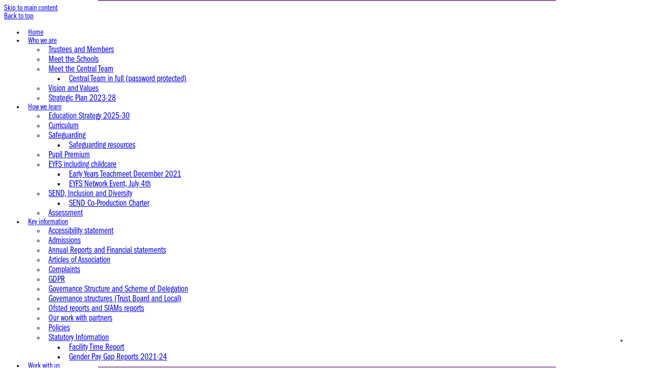

--- FILE ---
content_type: text/html
request_url: https://www.bwmat.org/SEND-Co-Production-Charter/
body_size: 11781
content:
<!-- from CSV -->
<!DOCTYPE html>
<html lang="en">
<head>
	<!--pageID 20511-->
	
		<meta charset="UTF-8">
        
        <title>Bath and Wells Multi Academy Trust - SEND CoProduction Charter</title>

        <meta name="description" content="Welcome to the website of the Bath and Wells Multi Academy Trust" />
        <meta name="keywords" content="Bath and Wells Multi Academy Trust" />
        <meta name="author" content="Bath and Wells Multi Academy Trust website"/>
        
                <meta name="robots" content="INDEX, FOLLOW"/>
        
        <meta name="rating" content="General"/>
        <meta name="revisit-after" content="2 days"/>
		<meta property="og:site_name" content="Bath and Wells Multi Academy Trust" />
<meta property="og:title" content="SEND CoProduction Charter" />
<meta property="og:url" content="https://www.bwmat.org/SEND-Co-Production-Charter" />
<meta property="og:type" content="website" />
<meta property="og:description" content="" />
<meta name="twitter:card" content="summary" />
<meta name="twitter:title" content="SEND CoProduction Charter" />
<meta name="twitter:description" content="SEND CoProduction Charter" />
<meta name="twitter:url" content="https://www.bwmat.org/SEND-Co-Production-Charter" />

        
        <link rel="shortcut icon" href="/favicon.ico" />
        <link rel="icon" href="/favicon.ico" />
	
<link href="/admin/public/c_boxes_buttons.css" rel="stylesheet" type="text/css" />
<link href="/inc/c.css"  rel="stylesheet" type="text/css" media="screen" />
<link rel="stylesheet" href="https://use.typekit.net/yxp4rag.css">

<!-- MOBILE / RESPONSIVE -->
<meta name="viewport" content="width=device-width, initial-scale=1, maximum-scale=2">

<!-- Import IE8 and IE7 Stylesheets -->
    <!--[if lt IE 9]>
        <script src="http://html5shiv.googlecode.com/svn/trunk/html5.js"></script>
        <link href="/inc/c_IE8.css" rel="stylesheet" type="text/css" media="screen" />
    <![endif]-->
    <!--[if lt IE 8]>
        <link href="/inc/c_IE7.css" rel="stylesheet" type="text/css" media="screen" />
    <![endif]-->

<!-- IE warnings -->
    <!--[if IE]>
         <div id="ie-warning">
         <p>Sorry, this version of Internet Explorer <strong>may not support certain features</strong>.<br />
         <p>We recommend <a href="https://www.google.com/chrome/" target="_blank">Google Chrome</a>.</p>
         <a onclick="myFunction()">Thank you but no.</a >
         </div>
        
         <script>
         function myFunction() {
             var x = document.getElementById("ie-warning");
             if (x.style.display === "none") {
                 x.style.display = "block";
             } else {
             x.style.display = "none";
                 }
         }
         </script>
    <![endif]-->

<!-- Current position in navigation -->

<style type="text/css">
#head-award {
    position: absolute;
    top: 100%;
    right: 0;
}


body { font-family: "franklin-gothic-compressed", sans-serif; }
.nav li a#nav1354:before {content: ''; display: block; position: absolute;  width:  70%;  min-width: 44px; height:  2px ; background: #9361a2; top: 0; left: 50%; transform: translate(-50%,0);  z-index: 0; }
.nav li a#nav1354:after {content: ''; display: block; position: absolute;  width:  70%;  min-width: 44px; height:  2px ; background: #9361a2; bottom: 0; left: 50%; transform:translate(-50%,0);  z-index: 0; }
ul.nav li a {padding:8px 7px 0}
ul.nav li li a {font-size:18px}
ul.nav li a#nav2217 {background:#33bf8c}
ul.nav>li:hover>a#nav2217:before, ul.nav>li>a#nav2217:hover:before, ul.nav>li:hover>a#nav2217:after, ul.nav>li>a#nav2217:hover:after, ul.nav li:hover a#nav2217 {background:#f45b4e}
ul li.sidelist_li	{display:none;}
ul li.PPID5018{display:block; }
ul li.sidelist_li, ul.SideList li a.child:has(.sidelist_li) {   display: block;}
#SideHeadingPages li a#subID20511		{text-decoration: none;  background: #8c64ab; }
#SideHeadingPages li a#childID20511	{text-decoration: none;  background: #8c64ab; }

#slideClick span {    width: 114px;    height: 60px;    position: absolute;    top: 50%;    left: 50%;    font-size: 36px;    text-transform: uppercase;    font-family: "Vollkorn",serif;    line-height: 1;    color: #9460a5;    white-space: nowrap;    -webkit-transform: rotate(-90deg);    -moz-transform: rotate(-90deg);    -ms-transform: rotate(-90deg);    transform: rotate(-90deg);    margin-left: -50px;    margin-top: 24px;}

/* 09.03.2022 - OO - fixed nav 2 tiers high + social sec no scrollbar*/
.fixed {min-height: 76px;}
#social-sec .wrapper #social::-webkit-scrollbar {  display: none; }
#social-sec .wrapper #social {-ms-overflow-style: none; scrollbar-width: none;  }

#sym {position: absolute;    right: 60px;    bottom: 43px;}
@media screen and (max-width: 990px) {#sym {position: absolute;    right: 15px;    bottom: 43px;} #head-award {    position: unset;}}
@media screen and (max-width: 660px) {#sym {position: absolute;    right: 131px;    bottom: 38px;}}

h4 {background-color: #AEBCD6;color: #46555f;}
ul.JobListing li {    box-shadow: 0 0 10px rgba(70, 80, 95, 0.5) !important;}





</style>

<!-- Import jQuery -->
<script type="text/javascript" src="https://ajax.googleapis.com/ajax/libs/jquery/1.8.3/jquery.min.js"></script>
<!--<script src="https://code.jquery.com/jquery-3.5.1.min.js" integrity="sha256-9/aliU8dGd2tb6OSsuzixeV4y/faTqgFtohetphbbj0=" crossorigin="anonymous"></script>-->

<!-- If using using Google Webfonts, link to the external CSS file here -->


























<link href="/inc/CSS_public.css"  rel="stylesheet" type="text/css" media="screen" />
















</head>

<body class="body_20511">



<!-- Wrapper -->

<a href="#mainholder" class="skip-link">Skip to main content</a>

<div id="wrapper">

	

    <a href="#wrapper" id="top">Back to top</a>
    <nav id="navholder" class="sticky">
        <div class="wrapper">
            <ul id="dmenu" class="nav">
<li><a href="/" id="nav1352">Home</a>
</li><li><a href="#" id="nav1353">Who we are</a>
<ul><li><a href="/Trustees-and-Members">Trustees and Members</a></li><li><a href="/Who-we-are/Meet-the-Schools">Meet the Schools</a></li><li><a href="/Meet-the-Central-team">Meet the Central Team</a><ul><li><a href="/Central-Team-password-protected">Central Team in full (password protected)</a></li></ul></li><li><a href="/Vision-and-Values">Vision and Values</a></li><li><a href="/Strategic-Plan-2023-28">Strategic Plan 2023-28</a></li></ul></li><li><a href="/Education-Strategy-2021-22" id="nav1354">How we learn</a>
<ul><li><a href="/Education-Strategy-2025-30">Education Strategy 2025-30</a></li><li><a href="/Curriculum">Curriculum</a></li><li><a href="/Safeguarding">Safeguarding</a><ul><li><a href="/Safeguarding-resourc">Safeguarding resources</a></li></ul></li><li><a href="/Pupil-premium">Pupil Premium</a></li><li><a href="/EYFS">EYFS including childcare</a><ul><li><a href="/Early-Years-Teachmeet-December-2021">Early Years Teachmeet December 2021</a></li><li><a href="/News/EYFS-Network-Event-July-4th-10072022074233">EYFS Network Event, July 4th</a></li></ul></li><li><a href="/SEND">SEND, Inclusion and Diversity</a><ul><li><a href="/SEND-Co-Production-Charter">SEND Co-Production Charter</a></li></ul></li><li><a href="/Assessment">Assessment</a></li></ul></li><li><a href="/Our-key-documents" id="nav1357">Key information</a>
<ul><li><a href="/Accessibility-statement">Accessibility statement</a></li><li><a href="/Admissions">Admissions</a></li><li><a href="/Financial-statements">Annual Reports and Financial statements</a></li><li><a href="/Key_information_and_governance/Articles-of-Association">Articles of Association</a></li><li><a href="/Complaints">Complaints</a></li><li><a href="/GDPR">GDPR</a></li><li><a href="/Scheme-of-Delegation">Governance Structure and Scheme of Delegation</a></li><li><a href="/Governance-structures-Trust-Board-and-Local">Governance structures (Trust Board and Local)</a></li><li><a href="/Ofsted-SIAMS">Ofsted reports and SIAMs reports</a></li><li><a href="/Copy-of-Wellbeing">Our work with partners</a></li><li><a href="/Policies">Policies</a></li><li><a href="/Statutory-Information">Statutory Information</a><ul><li><a href="/Facility-Time-Report">Facility Time Report</a></li><li><a href="/Gender-Pay-Gap-Report-2023-24">Gender Pay Gap Reports 2021-24</a></li></ul></li></ul></li><li><a href="/How-to-join-us" id="nav1356">Work with us</a>
<ul><li><a href="https://ce1115li.webitrent.com/ce1115li_webrecruitment/wrd/run/ETREC179GF.open?WVID=23522908ns" target="_blank">All current vacancies</a></li><li><a href="/Be-a-Governor">Become a Trustee or Governor</a></li></ul></li><li><a href="#" id="nav2185">Join us</a>
<ul><li><a href="/Conversion-overview">Be part of our Trust Family</a></li><li><a href="/Expression-of-Interest">Expression of Interest</a></li><li><a href="/Become-part-of-our-Trust-Family">Our Offer - how we support our schools</a><ul><li><a href="/Copy-of-School-Improvement">School Improvement</a></li><li><a href="/HR">HR</a></li><li><a href="/Finance">Finance</a></li><li><a href="/HS-estates">Health & Safety and Estates</a></li><li><a href="/IT">IT</a></li><li><a href="/Governance">Governance</a></li><li><a href="/media-communications">Media and communications</a></li><li><a href="/Safeguarding-31052024110224">Safeguarding</a></li></ul></li><li><a href="/FAQs">FAQs and what you need to know</a><ul><li><a href="/The-conversion-process">Conversion Process</a></li><li><a href="/Due-Diligence">Due Diligence</a></li><li><a href="/Small-schools">Small schools</a></li><li><a href="/sponsored-schools">Sponsored schools</a></li></ul></li></ul></li><li><a href="/CPD-offer" id="nav1699">CPD (Career Professional Development)</a>
<ul><li><a href="/CPD-offer">CPD offer</a></li><li><a href="/A-Z-of-expertise">A-Z of expertise</a><ul><li><a href="/Mentoring">Mentoring</a></li></ul></li><li><a href="/Employee-Benefits">Employee Benefits</a></li><li><a href="/Trust-Talent-Pool">Trust Talent Pool</a></li><li><a href="/Wellbeing">Wellbeing</a></li></ul></li><li><a href="/News" id="nav1358">News</a>
<ul><li><a href="/News/CEO-Our-Trust-Family-Blog-Autumn-term-2025">CEO Our Trust Family Blog Autumn term 2025</a></li><li><a href="/News/CEO-Our-Family-Blog-Spring-Term-2025">CEO Our Trust Family Blog Archive</a><ul><li><a href="/News/CEO-Blog-Summer-term-2025">CEO Our Trust Family Blog Summer term 2025</a></li><li><a href="/News/CEO-Our-Family-Blog-Spring-Term-2025">CEO Our Trust Family Blog Spring Term 2025</a></li><li><a href="/News/CEO-Our-Trust-Family-Blog">CEO Our Trust Family Blog Autumn term 2024</a></li><li><a href="/News/CEO-Our-Trust-Family-Blog-Jan-July-2024">CEO Our Trust Family Blog Jan-July 2024</a></li><li><a href="/News/CEO-Blog-Autumn-term-2023">CEO Our Trust Family Blog Autumn term 2023</a></li><li><a href="/News/CEOBlogs2022-23">CEO Our Trust Family Blog 2022-23</a></li><li><a href="/CEO-Blog-2021-22">CEO Blog 2021-22</a></li></ul></li><li><a href="/News/General-news">General news</a></li><li><a href="/News/School-inspections">School inspections</a></li><li><a href="/News/Galleries">Galleries</a></li><li><a href="/News/Parents-and-Carers-Newsletter">Parents' and Carers' Newsletter</a></li></ul></li><li><a href="/Contact" id="nav1359">Contact</a>
<ul><li><a href="/Legal">Terms of Use and Privacy Notices</a></li></ul></li><li><a href="https://www.bwmat.org/News/BWMATFest25/" id="nav2217">BWMATFest25</a>
<ul><li><a href="/BWMATFest25">BWMATFest25 - all you need to know</a><ul><li><a href="/BWMATFest25/How-it-works">How it works</a></li><li><a href="/BWMATFest25/BWMATFest-Leadership-Zone">BWMATFest Leadership Zone</a></li><li><a href="/BWMATFest25/BWMATFest-Early-Years-Zone">BWMATFest Early Years Zone</a></li><li><a href="/BWMATFest25/BWMATFest-Curriculum-Zone">BWMATFest Curriculum Zone</a></li><li><a href="/BWMATFest25/BWMATFest-Teaching-Learning-Zone">BWMATFest Teaching &amp; Learning Zone</a></li><li><a href="/BWMATFest25/BWMATFest-Diversity-Inclusion-Zone">BWMATFest Diversity &amp; Inclusion Zone</a></li><li><a href="/BWMATFest25/BWMATFest-Wellbeing-Zone">BWMATFest Wellbeing Zone</a></li><li><a href="/BWMATFest25/BWMATFest-Outward-Facing-Opportunities-Zone">BWMATFest Outward Facing Opportunities Zone</a></li><li><a href="/BWMATFest25/SomethingForEveryonespeakers">#SomethingForEveryone</a></li></ul></li><li><a href="/BWMATFest25/BWMATFest25-Brochure">BWMATFest25 Brochure</a></li><li><a href="/BWMATFest25-how-to-book">BWMATFest25 - how to book</a></li><li><a href="/BWMATFest25/BWMATFest25-Independent-Thinking">BWMATFest25 - Independent Thinking</a></li><li><a href="/BWMATFest25/somethingforeveryone">BWMATFest25 - it really is #somethingforeveryone</a></li><li><a href="/BWMATFest25/BWMATFest-Meet-the-Speakers-Crista-Hazel">BWMATFest Meet the Speakers Crista Hazell</a></li><li><a href="/BWMATFest25/BWMATFest-Meet-the-Speakers-Hywel-Roberts">BWMATFest Meet the Speakers Hywel Roberts</a></li><li><a href="/BWMATFest25/BWMATFest-Meet-the-Speakers-Nina-Jackson">BWMATFest Meet the Speakers Nina Jackson</a></li></ul></li></ul>
        </div>
    </nav>
    <!-- NavHolder -->


    <div id="slider">

        <header>
            <div class="wrapper">
                <!-- Tools & Social links -->
                <ul id="tools-dock">
                    <!-- Search Link - (needs overlay in footer and js) -->
                    <li><a id="FS" href="#search"></a></li>
                    <!-- Translate -->
                    <li>
                        <div class="translate">
                            <div id="google_translate_element"></div>
                        </div>
                    </li>
                    <!-- Social Links -->
                    <li><a href="https://twitter.com/bathwellstrust" target="_blank" id="twitter-head"></a></li>
                    <li><a href="https://www.facebook.com/BathWellsTrust/" target="_blank" id="facebook-head"></a></li>
                    <li><a href="https://login.microsoftonline.com/?whr=bwmat.org" target="_blank" id="office-head"></a></li>
                </ul>


  <img id="head-award" src="/i/graphics/awards/1.png"/>



                <h1 class="hidden" title="Go to home page">Bath and Wells Multi Academy Trust</h1><!-- Title -->
                <div id="logo-index"><a href="/index.asp"><img src="/i/design/Bath-&-Wells-Multi-Academy-Trust.png" id="logo"
                            alt="Bath & Wells Multi Academy Trust" title="Bath & Wells Multi Academy Trust"></a></div><!-- Logo -->

            </div><!-- header wrapper -->

        </header><!-- Header -->

        
    </div><!-- Slider -->









	<!-- Main Holder -->

	<div id="mainholder">
		
 		<div class="wrapper-inside">
		<div class="ColumnRight">
<nav id="SideHeadingPages" class="SideHeading"><h2>How we learn</h2>
<ul class="SideList"><li><a href="/Education-Strategy-2025-30" id="subID41051">Education Strategy 2025-30</a></li><li><a href="/Curriculum" id="subID6158">Curriculum</a></li><li><a href="/Safeguarding" id="subID5016">Safeguarding</a></li><li class="sidelist_li PPID5016"><a href="/Safeguarding-resourc" class="child" id="childID6247">Safeguarding resources</a></li><li><a href="/Pupil-premium" id="subID5017">Pupil Premium</a></li><li><a href="/EYFS" id="subID5015">EYFS including childcare</a></li><li class="sidelist_li PPID5015"><a href="/Early-Years-Teachmeet-December-2021" class="child" id="childID6164">Early Years Teachmeet December 2021</a></li><li class="sidelist_li PPID5015"><a href="/News/EYFS-Network-Event-July-4th-10072022074233" class="child" id="childID11059">EYFS Network Event, July 4th</a></li><li><a href="/SEND" id="subID5018">SEND, Inclusion and Diversity</a></li><li class="sidelist_li PPID5018"><a href="/SEND-Co-Production-Charter" class="child" id="childID20511">SEND Co-Production Charter</a></li><li><a href="/Assessment" id="subID6157">Assessment</a></li>
</ul></nav>
</div>
<div class="Content2Column">
<h1 class="HTXT">SEND Co-Production Charter</h1>

<script type="text/javascript">
  function resizeCrossDomainIframe(id) {
	var iframe = document.getElementById(id);
	window.addEventListener('message', function(event) {
	console.log('doc height='+event.data);
	  //if (event.origin !== other_domain) return; // only accept messages from the specified domain
	  if (isNaN(event.data)) return; // only accept something which can be parsed as a number
	  var height = parseInt(event.data) + 10; // add some extra height to avoid scrollbar
		console.log('var height='+height);
	  iframe.style.height = height + "px";
	}, false);
  }
</script>

            <object width="400" height="500" type="application/pdf" data="/docs/send/send_co-production_jan_2023_final.pdf#toolbar=1&navpanes=0" id="pdfcontainer1" style="width: calc(100% - 10px); height: calc(100vh - 200px); margin: 30px 0; border:5px solid #525659;"></object>
         
<p>&nbsp;</p>
</div>
        </div><!--wrapper-inside-->
	</div>
</div>

<section id="map-sec">
				 
	<div id="map-box">
		<h2 class="sec-title">
			Our Locations
		</h2>

		<div id="counter-box">
			<div><span class="rolling-digit">45</span>Schools</div>
			<div><span class="rolling-digit">1577</span>Staff</div>
			<div><span class="rolling-digit">8963</span><span id="sym">+</span>Pupils</div>
		</div>
	</div>
 
<div id="map">
	<!-- <iframe title="Google Map" role="application" src="https://www.google.com/maps/d/embed?mid=1O8C85NV8n5ODzNHSV0Rqbyhjzu7Iznk4"></iframe> -->
<iframe title="Google Map" role="application" src="https://www.google.com/maps/d/embed?mid=1O8C85NV8n5ODzNHSV0Rqbyhjzu7Iznk4&ehbc=2E312F"></iframe>
</div>
</section>

<!-- Footer -->
<footer>
	<div class="wrapper">

		<img id="diocese-logo" src="/i/design/Diocese-of-Bath-&-Wells.png" alt="Diocese of Bath & Wells" title="Diocese of Bath & Wells">
		<img id="footer-logo" src="/i/design/footer-logo.png" alt="Bath & Wells Multi Academy Trust" title="Bath & Wells Multi Academy Trust">

		<p class="address"><span>Bath & Wells MAT</span>
			Bath & Wells Diocesan Academies Trust<br>
			St Nicholas Church School<br>
                        Kilmersdon Road<br>
                        Radstock<br>
                        Bath<br>
                        BA3 3QH</p>
		<p class="tel-mail">T: 01749 372700<br>
			<a href="mailto:enquiries@bwmat.org?subject=Enquiry%20from%20website">enquiries@bwmat.org</a>
		</p>
		<div class="sub-footer">				
				<p class="copyright">&copy; 2025 | <a href="/legal">Legal Information</a></p>
				<p id="credit">MAT Website Design by <a href="https://www.greenhouseschoolwebsites.co.uk"
						target="_blank">Greenhouse School Websites</a></p>

		</div>
	</div>
</footer>

<!-- Search Form Overlay -->
<div id="search">
	<form id="FS" method="post" action="/inc/Search/">
		<label for="search-field" class="sr-only">Search site</label>

<input placeholder="Search site" name="S" type="search" id="search-field"
			onfocus="resetsearch()" value="Search site"></form>
</div>


<!-- Translate -->
<script type="text/javascript"
src="//translate.google.com/translate_a/element.js?cb=googleTranslateElementInit"></script>
<script type="text/javascript">
function googleTranslateElementInit() {
	new google.translate.TranslateElement({ pageLanguage: 'en' }, 'google_translate_element');
}
</script>

<!-- animation lib -->
	<script type="text/javascript" src="/inc/js/optional/scrollReveal.js"></script>
	<script>
	// page animations
	ScrollReveal().reveal('#logo-index', {});
	ScrollReveal().reveal('#tools-dock li', {});
	ScrollReveal().reveal('#strapline', {});
	ScrollReveal().reveal('.scroll-dwn', {});
	ScrollReveal().reveal('#video-sec *', {});
	ScrollReveal().reveal('#schools-sec', {});
	ScrollReveal().reveal('#social-sec', {});
	ScrollReveal().reveal('#map-sec', {});
	ScrollReveal().reveal('footer', {});
	</script> 


<script type="text/javascript" src="/inc/js/scripts.min.js"></script>
<script type="text/javascript">

// Bx Slider
$('#bxslider').bxSlider({
	mode: 'horizontal',
	auto: true,
	pager: true,
	controls: true,
	autoControls: false,
	pause: 5000
});

// Mobile Navigation
$(document).ready(function () {
	$('nav#navholder .wrapper').meanmenu({
		meanMenuContainer: '#wrapper', // Choose where meanmenu will be placed within the HTML
		meanScreenWidth: "990", // set the screen width you want meanmenu to kick in at
		meanRevealPosition: "center", // left right or center positions
		meanRevealPositionDistance: "", // Tweak the position of the menu from the left / right
		meanShowChildren: true, // true to show children in the menu, false to hide them
		meanExpandableChildren: true, // true to allow expand/collapse children
		meanRemoveAttrs: true, // true to remove classes and IDs, false to keep them
		meanDisplay: "block", // override display method for table cell based layouts e.g. table-cell
		removeElements: "" // set to hide page elements
	});
});


// Search Overlay		
$(document).ready(function () {
	$('a[href="#search"]').on('click', function (event) {
		$('#search').addClass('open');
		setTimeout(function () { $('input[name="S"]').focus() }, 1000);
	});
	$('#search, #search button.close').on('click keyup', function (event) {
		if (event.target == this || event.target.className == 'close' || event.keyCode == 27) {
			$(this).removeClass('open');
		}
	});
});

//	sticky navholder and back to top button
$("document").ready(function () {
	// Nav stick to top
	$(window).bind('scroll', function () {
		if ($(window).scrollTop() > 600) {
			$('#navholder').addClass('fixed');
			$('#top').addClass('visible-now');
		} else {
			$('#navholder').removeClass('fixed');
			$('#top').removeClass('visible-now');
		}
	});
});

// Scroll smoothly to #link NAV 
$("#top").click(function() {
	$('html, body').animate({
		scrollTop: $("#wrapper").offset().top
	}, 1000); //time
});

// Scroll smoothly to #link HERO
$(".scroll-dwn").click(function() {
	$('html, body').animate({
		scrollTop: $("#mainholder").offset().top
	}, 1000); //time
});


// ANIMATED NUMBER COUNTER
		// inViewport jQuery plugin
		// http://stackoverflow.com/a/26831113/383904
		$(function($, win) {
			$.fn.inViewport = function(cb) {
				return this.each(function(i, el) {
					function visPx() {
						var H = $(this).height(),
							r = el.getBoundingClientRect(),
							t = r.top,
							b = r.bottom;
						return cb.call(el, Math.max(0, t > 0 ? H - t : (b < H ? b : H)));
					}
					visPx();
					$(win).on("resize scroll", visPx);
				});
			};
		}(jQuery, window));

		jQuery(function($) { // DOM ready and $ in scope

			$(".rolling-digit").inViewport(function(px) { // Make use of the `px` argument!!!
				// if element entered V.port ( px>0 ) and
				// if prop initNumAnim flag is not yet set
				//  = Animate numbers
				if (px > 0 && !this.initNumAnim) {
					this.initNumAnim = true; // Set flag to true to prevent re-running the same animation
					$(this).prop('Counter', -1).animate({
						Counter: $(this).text()
					}, {
						duration: 4000,
						step: function(now) {
							$(this).text(Math.ceil(now));
						}
					});
				}
			});
		});


// Backstretch
$("#slider").backstretch([
           	  	"/i/photos/Gallery/Home/Bthel.jpg" , 
  	  	"/i/photos/Gallery/Home/Front_page.jpg" , 
  	  	"/i/photos/Gallery/Home/St_Andrews_Bath__1_.jpg" , 
  	  	"/i/photos/Gallery/Home/St_Saviours_Infants.jpg" , 
  	  	"/i/photos/Gallery/Home/thumbnail.jpg" , 

	], {
	  duration: 4000
	  , fade: 550
		}
	);
  	<!-- banimgs = 6 banimgsize = 450000 -->

	// Activate counter on view
	  var $elem = $('#map-sec');
	var $elemTwo = $('#counter-box div#counter-box span');
	var in_view = new Waypoint.Inview({
		element: $elem[0],
		enter: function() {
			$elemTwo.addClass('counter');
		function increaseJQ(){	
	$('.counter').each(function () {
		$(this).prop('Counter',0).animate({
			Counter: $(this).text()
		}, {
			duration: 3000,
			easing: 'linear',
			step: function (now) {
				$(this).text(Math.ceil(now));
			},
		complete: function() {
		$(this).prop('Counter').stop;
		}	
		});
	}); 
	};
	increaseJQ();

	var DoincreaseNos=false
	$(window).scroll(function () {
		if($('.counter').hasClass('pin-down')){
			if(DoincreaseNos==true){
				DoincreaseNos=false;
				increaseJQ()  
				console.log('hi')
					}
	} else {
		DoincreaseNos=true;
	}
	});		
		},
		exit: function() {  // optionally
			$elem.removeClass('pin-down');
		}
	});


// Reset site search form on focus
function resetsearch() {
	$("#search-field").val("");
}

$(document).ready(function () {

	// Check to see if there's anything in sidebar
	var cl = $('.ColumnLeft nav').length;
	var cr = $('.ColumnRight nav').length;

	// Finding an li inside the div
	var awb = $('.CMSawards li img').length;

	// If nothing added via CMS
	if (awb == 0) {
		$('.CMSawards').attr('class', 'hidden');
		$('#awards').hide();
	}

	// If sidebars are empty, change Content2Column to Content1Column
	if (cl == 0 && cr == 0) {
		$('.Content2Column').attr('class', 'Content1Column');
		$('.ColumnLeft, .ColumnRight').hide();
	}

	// Add parent class to 2nd level links with children
	$("#dmenu li li a").each(function () {
		if ($(this).next().length > 0) {
			$(this).addClass("parent");
		};
	});

	// Add doubleTapToGo to navigation links
	$("#dmenu li:has(ul)").doubleTapToGo(); /* touch device menus */

});

//RESPONSIVE CODE
function checkWidth() {
	var windowSize = $(window).width();
	if (windowSize < 770) {
		// If mobile: Insert sidebar after Content2Column
		$(".ColumnLeft").insertAfter(".Content2Column");
		$(".ColumnRight").insertAfter(".Content2Column");
	} else {
		// Otherwise reposition sidebar before Content2Column
		$(".ColumnLeft").insertBefore(".Content2Column");
		$(".ColumnRight").insertBefore(".Content2Column");
	}
}
checkWidth();
$(window).bind('resize orientationchange', function () {
	checkWidth();
});

//Close modal
$(function () {
	$(".close-CMSmodal").click(function () {
		$(".message-CMSmodal").addClass("hide-CMSmodal");
		$(".CMSmodal-home").addClass("CMSmodal-bg");
	});
});

//prevent # link from having action
$('a[href="#"]:not(.auto-list-modal)').click(function (e) {
	e.preventDefault();
});
</script>

<!-- reload on orientation or size change -->
<script type="text/javascript">
window.onorientationchange = function () {
	var orientation = window.orientation;
	switch (orientation) {
		case 0:
		case 90:
		case -90: window.location.reload();
			break;
	}
};
</script>








<script type="text/javascript" charset="UTF-8" src="/admin/public/cookies.js" async></script>
<!-- hide sidebars if empty -->
<script type="text/javascript">
	var cleft = $.trim($('.ColumnLeft').text()).length;
	var cright = $.trim($('.ColumnRight').text()).length;
	// If sidebars are empty, change Content2Column to Content1Column
	if (cleft < 4 && cright < 4) {
	  $('.Content2Column').attr('class','Content1Column');
	  $('.ColumnLeft, .ColumnRight').hide();	}
	if (cleft > 4 && cright < 4) {
	  $('.Content3Column').attr('class','Content2Column');
	  $('.ColumnRight').hide();	}
	if (cleft < 4 && cright > 4) {
	  $('.Content3Column').attr('class','Content2Column');
	  $('.ColumnLeft').hide();	}
</script>
<!--end sidebar hide -->

<script type="text/javascript">	
	//// add tableborder class on small displays
	if ($(window).width() < 960) {
		$('table').each(function() {
			if ($(this).prop('scrollWidth') > $(this).width() ) {
				$(this).wrap("<div class='js-scrollable'></div>");
				if (!$(this).attr('class') || !$(this).attr('class').length) $(this).addClass('tableborder')
				new ScrollHint('.js-scrollable');
				}						
			})
	}
	
	if ($(window).width() < 500) {
		var MobileImage = $('#mainholder img');
			MobileImage.each(function () {
				var that = $(this);
				if (that.width() > 200) {
					that.addClass('imagefullwidth');
				}
			})
	}
	
	$( window ).resize(function() {
			$('table').each(function() {
					if (!$(this).attr('class') || !$(this).attr('class').length) $(this).addClass('tableborder')
				})
	});
	//$('table').click(function () {
		//$(".scroll-hint-icon'").hide();
		//});

	// block search from submitting if empty		
	document.getElementById("FS").onsubmit = function () {
		if (!document.getElementById("search-field").value) {
			 document.getElementById("search-field").placeholder='Enter search text';
			return false;
		}
	else {
		document.getElementById("search-submit").disabled = true;
				return true;
		}
	}

// add alt tags to .backstretch images
document.addEventListener('DOMContentLoaded', function () {
function addAltTags() {
const altImages = document.querySelectorAll('.backstretch img');
altImages.forEach(function (img) {if (!img.hasAttribute('alt') || img.getAttribute('alt').trim() === '') {img.setAttribute('alt', 'A photo from Bath and Wells Multi Academy Trust');}});}
addAltTags();
const altObserver = new MutationObserver(addAltTags);
altObserver.observe(document.querySelector('.backstretch'), {childList: true,subtree: true});
});
</script> 


<!-- inline modal code -->
	<link rel="stylesheet" href="/admin/inc/FrontEndFiles/modal/gswMultiModal.css">
	<script src="/admin/inc/FrontEndFiles/modal/gswMultiModal.js"></script>
<!-- end modal code -->


<!-- Stats -->

<!-- Google tag (gtag.js)  Google Analytics (GA31) -->
<script async src="https://www.googletagmanager.com/gtag/js?id=G-4TTWB15GBX"></script>
<script>
  window.dataLayer = window.dataLayer || [];
  function gtag(){dataLayer.push(arguments);}
  gtag('js', new Date());

  gtag('config', 'G-4TTWB15GBX');
</script>





</body>
</html>
